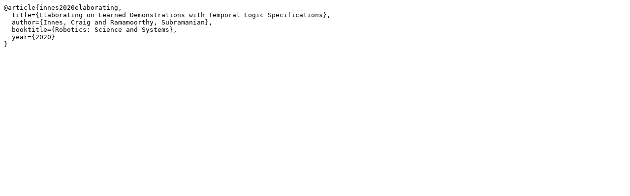

--- FILE ---
content_type: text/x-bibtex
request_url: https://rad.inf.ed.ac.uk/data/publications/2020/innes2020elaborating.bib
body_size: 231
content:
@article{innes2020elaborating,
  title={Elaborating on Learned Demonstrations with Temporal Logic Specifications},
  author={Innes, Craig and Ramamoorthy, Subramanian},
  booktitle={Robotics: Science and Systems},
  year={2020}
}

